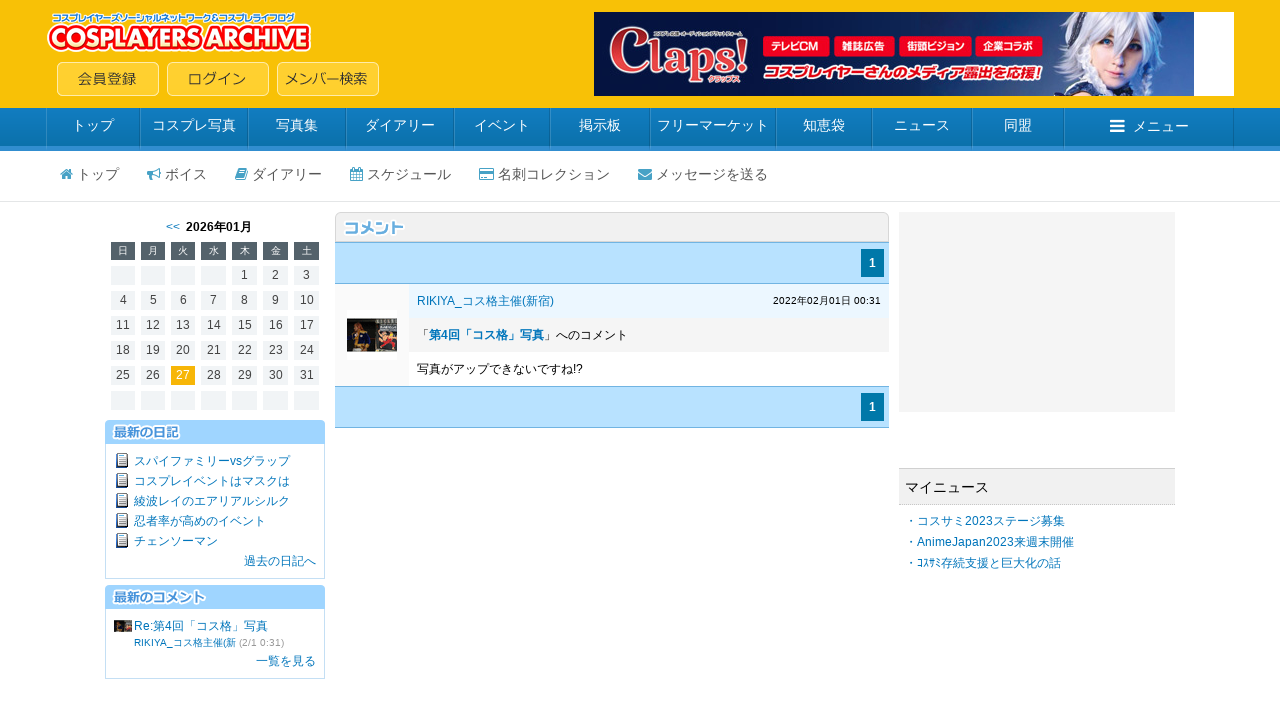

--- FILE ---
content_type: text/html; charset=shift_jis
request_url: https://cosp.jp/profile_diary_comment_list.aspx?id=436615
body_size: 7682
content:
<!DOCTYPE HTML PUBLIC "-//W3C//DTD HTML 4.0 Transitional//EN">
<html>
<head>
<title>RIKIYA_コス格主催(新宿) 【コスプレイヤーズアーカイブ】--ダイアリー最新コメント--</title>
<meta http-equiv="content-type" content="text/html" charset="Shift_JIS">
<link type="text/css" href="/inc/global.css?170409" rel="stylesheet">
<script type="text/javascript" src="/inc/jquery.js?1.8"></script>
<script type="text/javascript" src="/inc/cosp-jq.js?180703"></script>
<script type="text/javascript">
<!--
var id = '436615';
var p = '1';
function changePage(val) {
	p = val;
	refreshPage();
}
function getQueryParam() {
	var par = new Object();
	if (id > '') par.id = id;
	if (p > '1') par.p = p;
	return cosp.toQueryString(par);
}
function refreshPage(hash) {
	var par = getQueryParam();
	location.href = '/profile_diary_comment_list.aspx' + (par > '' ? '?' + par : '') + (hash > '' ? '#' + hash : '');
}
//-->
</script>
<script type='text/javascript'>
var googletag = googletag || {};
googletag.cmd = googletag.cmd || [];
(function() {
  var gads = document.createElement('script');
  gads.async = true;
  gads.type = 'text/javascript';
  var useSSL = 'https:' == document.location.protocol;
  gads.src = (useSSL ? 'https:' : 'http:') + '//www.googletagservices.com/tag/js/gpt.js';
  var node = document.getElementsByTagName('script')[0];
  node.parentNode.insertBefore(gads, node);
})();
</script>
<script type='text/javascript'>
googletag.cmd.push(function() {
  googletag.defineSlot('/62532913/p_cosplay_728x90_middle1st_13741', [728, 90], 'div-gpt-ad-1465202075421-0').addService(googletag.pubads());
  googletag.defineSlot('/62532913/p_cosplay_728x90_middle2nd_13741', [728, 90], 'div-gpt-ad-1465202075421-1').addService(googletag.pubads());
  googletag.defineSlot('/62532913/p_cosplay_728x90_middle3rd_13741', [728, 90], 'div-gpt-ad-1465202075421-2').addService(googletag.pubads());
  googletag.defineSlot('/62532913/p_cosplay_728x90_middle4th_13741', [728, 90], 'div-gpt-ad-1465202075421-3').addService(googletag.pubads());
  googletag.pubads().enableSingleRequest();
  googletag.enableServices();
});
</script>
<script>
(function(i,s,o,g,r,a,m){i['GoogleAnalyticsObject']=r;i[r]=i[r]||function(){
  (i[r].q=i[r].q||[]).push(arguments)},i[r].l=1*new Date();a=s.createElement(o),m=s.getElementsByTagName(o)[0];a.async=1;a.src=g;m.parentNode.insertBefore(a,m)
})(window,document,'script','https://www.google-analytics.com/analytics.js','ga');
ga('create', 'UA-78833138-1', 'auto');
ga('send', 'pageview');
</script>
</head>
<body onload="preloadImages();">

<div id="container">
<div id="contents">
<center>

<form name="MyForm" method="post" action="./profile_diary_comment_list.aspx?id=436615" id="MyForm" onsubmit="return false;">
<input type="hidden" name="__VIEWSTATE" id="__VIEWSTATE" value="/wEPDwUKLTkxNjc2MTU2N2RkUbZf1FhbuCTSIMmjSvubcBbLOzs7h3KC2slKTijLhXg=" />

<input type="hidden" name="__VIEWSTATEGENERATOR" id="__VIEWSTATEGENERATOR" value="3D830726" />

<!-- ヘッダー -->


<link href="//maxcdn.bootstrapcdn.com/font-awesome/4.5.0/css/font-awesome.min.css" rel="stylesheet">

<script type="text/javascript">
<!--
var preloadFlag = false;
function newImage(arg) {
	if (document.images) {
		rslt = new Image();
		rslt.src = arg;
		return rslt;
	}
}
function changeImages() {
	if (document.images && (preloadFlag == true)) {
		for (var i=0; i<changeImages.arguments.length; i+=2) {
			document[changeImages.arguments[i]].src = changeImages.arguments[i+1];
		}
	}
}
function preloadImages() {
		img_mainmenu_01_over = newImage("/images/2014mainmenu-ready_01-over.gif");
		img_mainmenu_02_over = newImage("/images/2014mainmenu-ready_02-over.gif");
		img_mainmenu_03_over = newImage("/images/2014mainmenu-ready_03-over.gif");
		img_mainmenu_04_over = newImage("/images/2014mainmenu-ready_04-over.gif");
		img_mainmenu_05_over = newImage("/images/2014mainmenu-ready_05-over.gif");
		img_mainmenu_06_over = newImage("/images/2014mainmenu-ready_06-over.gif");
		img_mainmenu_07_over = newImage("/images/2014mainmenu-ready_07-over.gif");
		img_mainmenu_08_over = newImage("/images/2014mainmenu-ready_08-over.gif");
		img_mainmenu_09_over = newImage("/images/2014mainmenu-ready_09-over.gif");
		img_mainmenu_10_over = newImage("/images/2014mainmenu-ready_10-over.gif");
		img_footermenu_01_over = newImage("/images/2014button_logout-over.png");
		img_footermenu_02_over = newImage("/images/2014button_invite-over.png");
		img_footermenu_03_over = newImage("/images/2014button_smartphone-over.png");
		img_footertwitter_over = newImage("/images/2014button_twitter-over.png");
		img_footerfacebook_over = newImage("/images/2014button_facebook-over.png");
		img_footercontact_over = newImage("/images/2014button_contact-over.png");				
		preloadFlag = true;
}
function showGlobalMenu() {
	var menu = document.getElementById('globalMenu');
	if (menu.style.display == 'none') {
		menu.style.display = 'block';
	} else {
		menu.style.display = 'none';
	}
}
// -->
</script>

<!-- ヘッダー -->
<table width="100%" height="108" border="0" cellpadding="0" cellspacing="0" bgcolor="#F8C106">
<tr><td align="center" valign="middle">
	<table width="1188" height="84" border="0" cellpadding="0" cellspacing="0">
	<tr><td align="left" valign="middle" width="*">
		<table width="100%" height="84" border="0" cellpadding="0" cellspacing="0">
		<tr><td align="left" valign="top" width="100%"><a href="/index.aspx"><img src="/images/2014archivelogo.png" border="0"></a></tr>
		<tr><td align="left" valign="bottom" width="100%"><img src="/images/spacer.gif" width="11" height="1"><a href="/cosplayer.aspx" target="_top" onmouseover="changeImages('img_headmenu_04', '/images/2014button_regist-over.png'); return true;" onmouseout="changeImages('img_headmenu_04', '/images/2014button_regist.png'); return true;" onmousedown="changeImages('img_headmenu_04', '/images/2014button_regist-over.png'); return true;"	onmouseup="changeImages('img_headmenu_04', '/images/2014button_regist-over.png'); return true;"><img name="img_headmenu_04" src="/images/2014button_regist.png" border="0" alt="会員登録"></a><img src="/images/spacer.gif" width="8" height="1"><a href="/login.aspx" target="_top" onmouseover="changeImages('img_headmenu_05', '/images/2014button_login-over.png'); return true;" onmouseout="changeImages('img_headmenu_05', '/images/2014button_login.png'); return true;" onmousedown="changeImages('img_headmenu_05', '/images/2014button_login-over.png'); return true;" onmouseup="changeImages('img_headmenu_05', '/images/2014button_login-over.png'); return true;"><img name="img_headmenu_05" src="/images/2014button_login.png" border="0" alt="ログイン"></a><img src="/images/spacer.gif" width="8" height="1"><a href="/user_search.aspx" target="_top" onmouseover="changeImages('img_headmenu_03', '/images/2014button_msearch-over.png'); return true;" onmouseout="changeImages('img_headmenu_03', '/images/2014button_msearch.png'); return true;" onmousedown="changeImages('img_headmenu_03', '/images/2014button_msearch-over.png'); return true;" onmouseup="changeImages('img_headmenu_03', '/images/2014button_msearch-over.png'); return true;"><img name="img_headmenu_03" src="/images/2014button_msearch.png" border="0" alt="メンバー検索"></a></td></tr>
		</table>
	</td>
	<td align="right" width="640" valign="middle">
	<!-- ヘッダー広告 -->
	<script type="text/javascript">
	<!--
	cosp_ad_space = 1;
	cosp_ad_width = 640;
	cosp_ad_height = 84;
	//-->
	</script>
	<script type="text/javascript" src="/inc/ad.js"></script></td>
	</tr>
	</table>
</td></tr>
</table>

<!-- グローバルメニューブロック -->
<div class="globalmenu2016">
<ul class="globalmenu-ul2016">
<li class="globalmenu-li2016"><a href="/" class="globalmenu-link2016" style="width:94px;">トップ</a></li>
<li class="globalmenu-li2016"><a href="/photo_search.aspx"" class="globalmenu-link2016" style="width:108px;">コスプレ写真</a></li>
<li class="globalmenu-li2016"><a href="/photostock.aspx" class="globalmenu-link2016" style="width:98px;">写真集</a></li>
<li class="globalmenu-li2016"><a href="/diary.aspx" class="globalmenu-link2016" style="width:108px;">ダイアリー</a></li>
<li class="globalmenu-li2016"><a href="/event_list.aspx" class="globalmenu-link2016" style="width:96px;">イベント</a></li>
<li class="globalmenu-li2016"><a href="/awase.aspx" class="globalmenu-link2016" style="width:100px;">掲示板</a></li>
<li class="globalmenu-li2016"><a href="/market.aspx" class="globalmenu-link2016" style="width:126px;">フリーマーケット</a></li>
<li class="globalmenu-li2016"><a href="/chie.aspx" class="globalmenu-link2016" style="width:96px;">知恵袋</a></li>
<li class="globalmenu-li2016"><a href="/news_top.aspx" class="globalmenu-link2016" style="width:100px;">ニュース</a></li>
<li class="globalmenu-li2016"><a href="/community_search.aspx" class="globalmenu-link2016" style="width:92px;">同盟</a></li>
<li class="globalmenu-li2016"><a href="javascript:showGlobalMenu();" class="globalmenu-link2016" style="width:170px;"><i class="fa fa-bars"></i>メニュー</a>
	<!-- プルダウン。 -->		
	<div class="globalmenu-pulldown2016" id="globalMenu" style="display:none;">
		<div class="globalmenu-pulldown-left">
		<div class="globalmenu-pulldown-toplink"><a href="/index.aspx" class="globalmenu-pulldown-toplink-link">コスプレイヤーズアーカイブ&nbsp;トップ</a></div>
		<ul class="globalmenu-pulldown-ul2016">
		<li class="globalmenu-pulldown-li2016"><a class="globalmenu-pulldown-link2016" href="/photo_search.aspx">コスプレ写真</a></li>
		<li class="globalmenu-pulldown-li2016"><a class="globalmenu-pulldown-link2016" href="/photostock_search.aspx">写真集</a></li>
		<li class="globalmenu-pulldown-li2016"><a class="globalmenu-pulldown-link2016" href="/diary.aspx">ダイアリー</a></li>
		<li class="globalmenu-pulldown-li2016"><a class="globalmenu-pulldown-link2016" href="/event_list.aspx">イベント</a></li>
		<li class="globalmenu-pulldown-li2016"><a class="globalmenu-pulldown-link2016" href="/event_place_list.aspx">イベント会場・スタジオ</a></li>
		<li class="globalmenu-pulldown-li2016"><a class="globalmenu-pulldown-link2016" href="/review_search.aspx">レビュー</a></li>			
		<li class="globalmenu-pulldown-li2016"><a class="globalmenu-pulldown-link2016" href="/awase_search.aspx">合わせ募集掲示板</a></li>
		<li class="globalmenu-pulldown-li2016"><a class="globalmenu-pulldown-link2016" href="/market_search.aspx">フリーマーケット</a></li>
		<li class="globalmenu-pulldown-li2016"><a class="globalmenu-pulldown-link2016" href="/chie.aspx">知恵袋</a></li>
		<li class="globalmenu-pulldown-li2016"><a class="globalmenu-pulldown-link2016" href="/news_top.aspx">ニュース</a></li>
		<li class="globalmenu-pulldown-li2016"><a class="globalmenu-pulldown-link2016" href="/community_search.aspx">同盟</a></li>
		<li class="globalmenu-pulldown-li2016"><a class="globalmenu-pulldown-link2016" href="/site_search.aspx">登録サイト</a></li>
		</div>
		<div class="globalmenu-pulldown-right">
		<div class="globalmenu-pulldown-toplink"><a href="/cosplayer.aspx" class="globalmenu-pulldown-toplink-link2">無料会員登録</a></div>
		<ul class="globalmenu-pulldown-ul2016">
		<li class="globalmenu-pulldown-li2016"><a class="globalmenu-pulldown-link2016" href="/user_search.aspx">メンバー検索</a></li>
		<li class="globalmenu-pulldown-li2016"><a class="globalmenu-pulldown-link2016" href="/cosplayer_search.aspx">コスプレイヤー</a></li>
		<li class="globalmenu-pulldown-li2016"><a class="globalmenu-pulldown-link2016" href="/kizai_list.aspx">撮影機材</a></li>
		<li class="globalmenu-pulldown-li2016"><a class="globalmenu-pulldown-link2016" href="/faq.aspx">ヘルプ・よくある質問</a></li>
		<li class="globalmenu-pulldown-li2016"><a class="globalmenu-pulldown-link2016" href="/sitemap.aspx">サイトマップ</a></li>
		<li class="globalmenu-pulldown-li2016"><a class="globalmenu-pulldown-link2016" href="/about.aspx">会社案内・特定商取引法表記</a></li>
		<li class="globalmenu-pulldown-li2016"><a class="globalmenu-pulldown-link2016" href="/contact.aspx">お問い合わせ</a></li>
		</div>
	</div>
	<!-- プルダウン部終わり -->	
</li>
</ul>
</div>



<!-- パーソナルメニュー -->


<!-- プロフィールページ -->
<div class="personalmenu-member2016">
<ul class="personalmenu-ul2016">
<li class="personalmenu-li2016"><a href="/prof.aspx?id=436615" class="personalmenu-pulldown-link2016" style=""><i class="fa fa-home"></i>トップ</a></li>
<li class="personalmenu-li2016"><a href="/voice.aspx?m=436615" class="personalmenu-pulldown-link2016" style=""><i class="fa fa-bullhorn"></i>ボイス</a></li>
<li class="personalmenu-li2016"><a href="/profile_diary.aspx?id=436615" class="personalmenu-pulldown-link2016" style=""><i class="fa fa-book"></i>ダイアリー</a></li>
<li class="personalmenu-li2016"><a href="/profile_calendar.aspx?id=436615" class="personalmenu-pulldown-link2016" style=""><i class="fa fa-calendar"></i>スケジュール</a></li>

<li class="personalmenu-li2016"><a href="/prof_card.aspx?id=436615" class="personalmenu-pulldown-link2016" style=""><i class="fa fa-credit-card"></i>名刺コレクション</a></li>

<li class="personalmenu-li2016"><a href="/message_send.aspx?id=436615" class="personalmenu-pulldown-link2016" style=""><i class="fa fa-envelope"></i>メッセージを送る</a></li>
</ul>
</div>

<div style="margin-top:10px"></div>



<!-- 大きく左右に分かれるテーブル開始 -->
<table cellspacing="0" cellpadding="0" width="1070" bgcolor="#ffffff">
<tr><td width="784" valign="top">

<!-- 左・中テーブル開始 -->
<table cellspacing=0 cellpadding=0 width="784" bgcolor=#ffffff>

<tr><td width="220" valign="top">


<div style="margin-top:6px"></div>
<table cellspacing="0" cellpadding="0" width="220">
<tr><td valign="top" align="center" class="black_mui12150">

<!-- カレンダー -->
<div align="center" class="text"><a href="/profile_diary.aspx?id=436615&d=202512" class="meirio">&lt;&lt;</a>&nbsp;&nbsp;<b>2026年01月</b>&nbsp;&nbsp;&nbsp;&nbsp;</div>
<table class="calendar2014" cellspacing="6" cellpadding="0" border="0"><tr align="right"><td align="center" class="calendar_days2014">日</td><td align="center" class="calendar_days2014">月</td><td align="center" class="calendar_days2014">火</td><td align="center" class="calendar_days2014">水</td><td align="center" class="calendar_days2014">木</td><td align="center" class="calendar_days2014">金</td><td align="center" class="calendar_days2014">土</td></tr>
<tr align="right"><td class="calendar_day2014">&nbsp;</td><td class="calendar_day2014">&nbsp;</td><td class="calendar_day2014">&nbsp;</td><td class="calendar_day2014">&nbsp;</td><td class="calendar_day2014">1</td><td class="calendar_day2014">2</td><td class="calendar_day2014">3</td></tr>
<tr align="right"><td class="calendar_day2014">4</td><td class="calendar_day2014">5</td><td class="calendar_day2014">6</td><td class="calendar_day2014">7</td><td class="calendar_day2014">8</td><td class="calendar_day2014">9</td><td class="calendar_day2014">10</td></tr>
<tr align="right"><td class="calendar_day2014">11</td><td class="calendar_day2014">12</td><td class="calendar_day2014">13</td><td class="calendar_day2014">14</td><td class="calendar_day2014">15</td><td class="calendar_day2014">16</td><td class="calendar_day2014">17</td></tr>
<tr align="right"><td class="calendar_day2014">18</td><td class="calendar_day2014">19</td><td class="calendar_day2014">20</td><td class="calendar_day2014">21</td><td class="calendar_day2014">22</td><td class="calendar_day2014">23</td><td class="calendar_day2014">24</td></tr>
<tr align="right"><td class="calendar_day2014">25</td><td class="calendar_day2014">26</td><td class="calendar_today2014">27</td><td class="calendar_day2014">28</td><td class="calendar_day2014">29</td><td class="calendar_day2014">30</td><td class="calendar_day2014">31</td></tr>
<tr align="right"><td class="calendar_day2014">&nbsp;</td><td class="calendar_day2014">&nbsp;</td><td class="calendar_day2014">&nbsp;</td><td class="calendar_day2014">&nbsp;</td><td class="calendar_day2014">&nbsp;</td><td class="calendar_day2014">&nbsp;</td><td class="calendar_day2014">&nbsp;</td></tr>
</table>


<!-- メニューリンク -->

<div style="margin-top:4px"></div>

<!-- 最新の日記 -->
<table cellspacing="0" cellpadding="0" width="220">
<tr><td><img src="/images/2014newarticle.png" border="0"></td></tr>
</table>

<table cellspacing="0" cellpadding="7" width="220" class="bordermenu2014">
<tr><td valign="top"><table cellspacing="0" cellpadding="1" bgcolor="#FFFFFF" border="0" width="100%">
<tr><td width="18" valign="top"><img src="/images/diary_icon.gif"></td><td width="190" class="black_mui12150"><a class="meirio" href="/profile_diary.aspx?id=436615&pi=7055319">スパイファミリーvsグラップ</a></td></tr>
<tr><td width="18" valign="top"><img src="/images/diary_icon.gif"></td><td width="190" class="black_mui12150"><a class="meirio" href="/profile_diary.aspx?id=436615&pi=7055285">コスプレイベントはマスクは</a></td></tr>
<tr><td width="18" valign="top"><img src="/images/diary_icon.gif"></td><td width="190" class="black_mui12150"><a class="meirio" href="/profile_diary.aspx?id=436615&pi=7052912">綾波レイのエアリアルシルク</a></td></tr>
<tr><td width="18" valign="top"><img src="/images/diary_icon.gif"></td><td width="190" class="black_mui12150"><a class="meirio" href="/profile_diary.aspx?id=436615&pi=7052593">忍者率が高めのイベント</a></td></tr>
<tr><td width="18" valign="top"><img src="/images/diary_icon.gif"></td><td width="190" class="black_mui12150"><a class="meirio" href="/profile_diary.aspx?id=436615&pi=7052514">チェンソーマン</a></td></tr>
<tr><td align="right" colspan="2" class="black_mui12150"><a class="meirio" href="/profile_diary_list.aspx?id=436615">過去の日記へ</a></td></tr>
</table>
</td></tr>
</table>
<div style="margin-top:6px"></div>

<!-- 最新のコメント -->
<table cellspacing="0" cellpadding="0" width="220">
<tr><td><img src="/images/2014newcomment.png" border="0"></td></tr>
</table>

<table cellspacing="0" cellpadding="7" width="220" class="bordermenu2014">
<tr><td valign="top"><table cellspacing="0" cellpadding="1" width="100%" bgcolor="#FFFFFF" border="0">
<tr><td width="18" valign="top"><a href="/prof.aspx?id=436615"><img src="https://image4.cosp.jp/images2/member/436/436615/icon.gif" border="0" height="18" width="18"></a></td><td class="black_mui12150"><a class="meirio" href="/profile_diary.aspx?id=436615&pi=7045294">Re:第4回「コス格」写真</a><br><span class="black_mui10150"><a class="meirio" href="/prof.aspx?id=436615">RIKIYA_コス格主催(新</a>&nbsp;<span class="gray1_mui10150">(2/1 0:31)</span></td></tr>
<tr><td align="right" colspan="2" class="black_mui12150"><a class="meirio" href="/profile_diary_comment_list.aspx?id=436615">一覧を見る</a></td></tr>
</table>
</td></tr>
</table>
<div style="margin-top:6px"></div>



</td></tr>
</table>

</td>

<td width="10" valign="top"><img src="/images/spacer.gif" width="10"></td>

<td width="554" valign="top">

<!-- コメント一覧 -->
<table height="30" cellspacing="0" cellpadding="0" width="554" border="0">
<tr><td align="right" width="554" background="/images/2014comment_titlelong.gif" height="30"><img src="/images/spacer.gif" width="3"></td></tr>
</table>
<table cellspacing="0" cellpadding="4" width="554" border="0">
<tr bgcolor="#ffffff"><td width="554" bgColor="#B8E2FF" align="right" class="diarypagerblueobi2014" style="padding-right:4px;"><table cellpadding="1" cellspacing="0" border="0" class="trpg_bar2014"><tr><td class="trpg_bar2014_num1"><nobr><span class="current">1</span></nobr></td></tr></table></td></tr>
</table>
<table cellspacing="0" cellpadding="0" width="554" bgcolor="#59b3e6" border="0">
<tr><td>
<table cellspacing="0" cellpadding="8" width="100%" border="0">
<tr bgcolor="#ffffff"><td width="60" bgcolor="#fafafa" rowspan="3" valign="middle" align="center" class=""><a href="/prof.aspx?id=436615"><img src="https://image4.cosp.jp/images2/member/436/436615/icon.gif" border="0"></a></td><td width="344" bgcolor="#ECF7FF" class=""><span class="black_mui12150"><a class="meirio" href="/prof.aspx?id=436615">RIKIYA_コス格主催(新宿)</a>&nbsp;</span></td><td width="150" bgcolor="#ECF7FF" align="right" class=""><span class="black_mui10150">2022年02月01日 00:31</span></td></tr>
<tr><td class="diarytablegrayaria2014" colspan="2"><span class="black_mui12150">「<a href="/profile_diary.aspx?id=436615&pi=7045294" class="meirio"><b>第4回「コス格」写真</b></a>」へのコメント</span></td></tr>
<tr bgcolor="#ffffff"><td valign="top" colspan="2" width="494"><span class="black_mui12150">写真がアップできないですね!?</span></td></tr>
</table>
</td></tr>
</table>
<table cellspacing="0" cellpadding="4" width="554" border="0">
<tr bgcolor="#ffffff"><td width="554" bgColor="#B8E2FF" align="right" class="diarypagerblueobi2014" style="padding-right:4px;"><table cellpadding="1" cellspacing="0" border="0" class="trpg_bar2014"><tr><td class="trpg_bar2014_num1"><nobr><span class="current">1</span></nobr></td></tr></table></td></tr>
</table>


</td></tr>
</table>
<!-- 左・中テーブル終わり -->
</td>

<td width="10" valign="top"><img src="/images/spacer.gif" width="10"></td>

<td width="276" valign="top">

<!-- プロフィールページ -->
<script type="text/javascript">
<!--
cosp_ad_space = 29;
cosp_ad_width = 276;
cosp_ad_height = 248;
//-->
</script>
<script type="text/javascript" src="/inc/ad.js"></script>

<div style="margin-top:8px"></div>

<table width="276" border="0" cellpadding="0" cellspacing="0">
<tr><td width="276">

<!-- 天気予報・スケジュール -->


<!-- 共通のフレンド -->


<!-- マイニュース -->
<div class="profpage_rightmenu"><span class="black_m14150">マイニュース</span></div>
<table cellspacing="3" cellpadding="3" width="276" border="0">
<tr><td class="black_mui12180"><a class="meirio" href="/news.aspx?id=585" target="_blank">・コスサミ2023ステージ募集</a><br><a class="meirio" href="/news.aspx?id=584" target="_blank">・AnimeJapan2023来週末開催</a><br><a class="meirio" href="/news.aspx?id=583" target="_blank">・ｺｽｻﾐ存続支援と巨大化の話</a><br></td></tr>
</table>
<div style="margin-top: 8px"></div>


<!-- イベント参加予定 -->


<!-- スケジュール -->


<!-- アンケート -->


<!-- オススメリスト -->




<!-- プロフィールページ -->
<script type="text/javascript">
<!--
cosp_ad_space = 63;
cosp_ad_width = 276;
cosp_ad_height = 628;
//-->
</script>
<script type="text/javascript" src="/inc/ad.js"></script>



</td></tr>
</table>

</td>

</tr>
</table>
<!-- 大きく左右に分かれるテーブル終わり -->

</form>

<br><br>

</center>
</div>
</div>

<!-- フッター -->
<div id="footer">


<!-- フッター -->
<center>
<table cellspacing="0" cellpadding="4" width="1070">
<tr><td><a href="/friend_invite.aspx" onmouseover="changeImages('img_footermenu_02', '/images/2014button_invite-over.png'); return true;" onmouseout="changeImages('img_footermenu_02', '/images/2014button_invite.png'); return true;" onmousedown="changeImages('img_footermenu_02', '/images/2014button_invite-over.png'); return true;" onmouseup="changeImages('img_footermenu_02', '/images/2014button_invite-over.png'); return true;"><img name="img_footermenu_02" src="/images/2014button_invite.png" border="0" alt="友人を招待する"></a></td></tr>
</table>

<table border="0" cellpadding="0" cellspacing="0" class="footer2014" width="100%" height="300">
<tr><td align="center" valign="middle">

<table cellpadding="10" cellspacing="0" border="0" width="1070">
<tr><td align="left" width="150" valign="top"><span class="black_mui12180"><a href="/index.aspx" class="blue">トップページ</a><br><a href="/diary.aspx" class="blue">ダイアリー</a><br><a href="/photostock.aspx" class="blue">フォトストック</a><br><a href="/review.aspx" class="blue">レビュー</a><br><a href="/event_list.aspx" class="blue">イベント</a><br><a href="/awase.aspx" class="blue">掲示板</a><br><a href="/market.aspx" class="blue">フリーマーケット</a><br><a href="/chie.aspx" class="blue">知恵袋</a><br><a href="/news_top.aspx" class="blue">ニュース</a><br><a href="/faq.aspx" class="blue">ヘルプ・よくある質問</a></span></td>
<td align="left" width="120" valign="top"><span class="black_mui12180"><a href="/photo_search.aspx" class="blue">コスプレ写真</a><br><a href="/cosplayer.aspx" class="blue">コスプレイヤー</a><br><a href="/kizai_list.aspx" class="blue">撮影機材</a><br><a href="/site.aspx" class="blue">登録サイト</a><br><a href="/community.aspx" class="blue">同盟</a><br><a href="/user_search.aspx" class="blue">メンバー検索</a></span></td>
<td align="left" width="*" valign="top"><span class="black_mui12180"><a href="/policy.aspx" class="blue">プライバシーポリシー</a><br><a href="/sitemap.aspx" class="blue">サイトマップ</a><br><a href="/about.aspx" class="blue">会社案内</a></span></td>
<td align="center" width="360"><span class="red_b14150">158175</span><span class="gray3_mui11150">&nbsp;人のコスプレイヤーが活動中<br><div style="margin-top: 4px;"></div><img src="/images/2014archivelogo.png" border="0"><br><div style="margin-top: 8px;"></div><a href="/contact.aspx"
	onmouseover="changeImages('img_footercontact', '/images/2014button_contact-over.png'); return true;"
	onmouseout="changeImages('img_footercontact', '/images/2014button_contact.png'); return true;"
	onmousedown="changeImages('img_footercontact', '/images/2014button_contact-over.png'); return true;"
	onmouseup="changeImages('img_footercontact', '/images/2014button_contact-over.png'); return true;"><img name="img_footercontact" src="/images/2014button_contact.png" border="0" alt="お問い合わせ"></a><div style="margin-top: 24px;"></div><a href="https://twitter.com/cospjp"
	onmouseover="changeImages('img_footertwitter', '/images/2014button_twitter-over.png'); return true;"
	onmouseout="changeImages('img_footertwitter', '/images/2014button_twitter.png'); return true;"
	onmousedown="changeImages('img_footertwitter', '/images/2014button_twitter-over.png'); return true;"
	onmouseup="changeImages('img_footertwitter', '/images/2014button_twitter-over.png'); return true;" target="_blank"><img name="img_footertwitter" src="/images/2014button_twitter.png" border="0" alt="公式twitter"></a><img src="/images/spacer.gif" width="8" height="1"><a href="https://www.facebook.com/cospjp"
	onmouseover="changeImages('img_footerfacebook', '/images/2014button_facebook-over.png'); return true;"
	onmouseout="changeImages('img_footerfacebook', '/images/2014button_facebook.png'); return true;"
	onmousedown="changeImages('img_footerfacebook', '/images/2014button_facebook-over.png'); return true;"
	onmouseup="changeImages('img_footerfacebook', '/images/2014button_facebook-over.png'); return true;" target="_blank"><img name="img_footerfacebook" src="/images/2014button_facebook.png" border="0" alt="公式フェイスブック"></a></span></td>
</tr>
<tr><td align="center" colspan="4"><span class="gray3_mui12150"><div style="margin-top: 4px;"></div>本サイトに掲載されている画像・文章等、全ての内容の無断転載を禁止します。 | copyright Cosplayers Archive co,ltd All rights reserved.</span></td></tr>
</table>

</td></tr>
</table>
</center>

</div>

</body>
</html>


--- FILE ---
content_type: text/html; charset=utf-8
request_url: https://www.google.com/recaptcha/api2/aframe
body_size: 266
content:
<!DOCTYPE HTML><html><head><meta http-equiv="content-type" content="text/html; charset=UTF-8"></head><body><script nonce="L7zL0uy8mqheGy0dBVcgLg">/** Anti-fraud and anti-abuse applications only. See google.com/recaptcha */ try{var clients={'sodar':'https://pagead2.googlesyndication.com/pagead/sodar?'};window.addEventListener("message",function(a){try{if(a.source===window.parent){var b=JSON.parse(a.data);var c=clients[b['id']];if(c){var d=document.createElement('img');d.src=c+b['params']+'&rc='+(localStorage.getItem("rc::a")?sessionStorage.getItem("rc::b"):"");window.document.body.appendChild(d);sessionStorage.setItem("rc::e",parseInt(sessionStorage.getItem("rc::e")||0)+1);localStorage.setItem("rc::h",'1769444770242');}}}catch(b){}});window.parent.postMessage("_grecaptcha_ready", "*");}catch(b){}</script></body></html>

--- FILE ---
content_type: text/html; charset=utf-8
request_url: https://www.google.com/recaptcha/api2/aframe
body_size: -272
content:
<!DOCTYPE HTML><html><head><meta http-equiv="content-type" content="text/html; charset=UTF-8"></head><body><script nonce="yYBtmayHrXAQmoWTBu6ByQ">/** Anti-fraud and anti-abuse applications only. See google.com/recaptcha */ try{var clients={'sodar':'https://pagead2.googlesyndication.com/pagead/sodar?'};window.addEventListener("message",function(a){try{if(a.source===window.parent){var b=JSON.parse(a.data);var c=clients[b['id']];if(c){var d=document.createElement('img');d.src=c+b['params']+'&rc='+(localStorage.getItem("rc::a")?sessionStorage.getItem("rc::b"):"");window.document.body.appendChild(d);sessionStorage.setItem("rc::e",parseInt(sessionStorage.getItem("rc::e")||0)+1);localStorage.setItem("rc::h",'1769444770242');}}}catch(b){}});window.parent.postMessage("_grecaptcha_ready", "*");}catch(b){}</script></body></html>